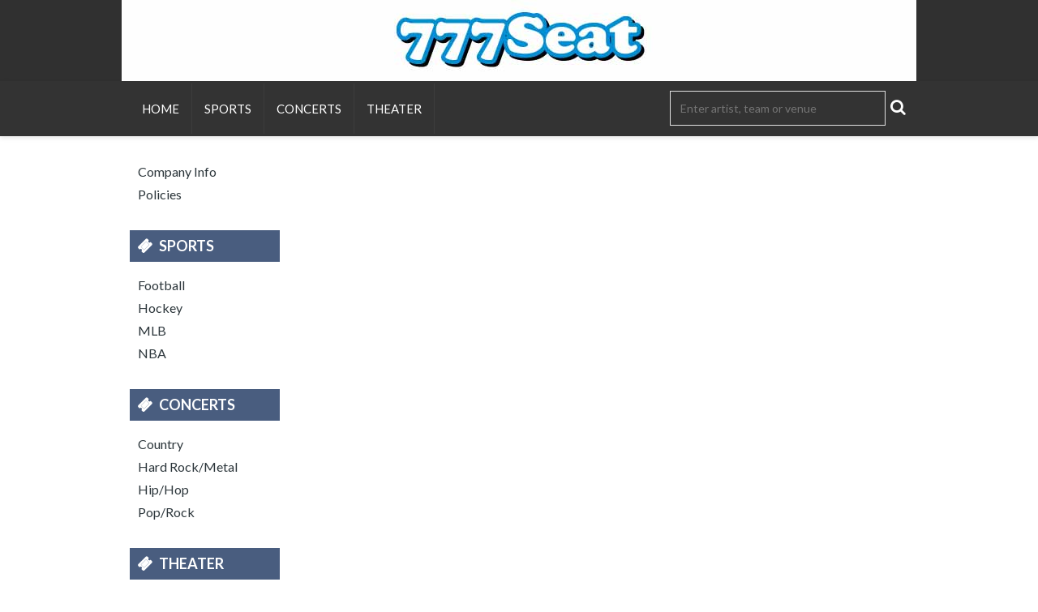

--- FILE ---
content_type: text/html;charset=UTF-8
request_url: http://www.777seat.com/results-general?kwds=NCAA+Basketball+Tournament
body_size: 2445
content:
<!DOCTYPE html>
<html>
<head>
<meta name="viewport" content="width=device-width,initial-scale=1">
<link href="/font-awesome/css/font-awesome.min.css" rel="stylesheet">
<link rel="stylesheet" type="text/css"
	href="/themes-min/common/common.min.css" />
<link rel="stylesheet" type="text/css" href="/themes-min/4/c7.min.css" />
<script>
	var contextPath = "";
</script>
<script src="https://ajax.googleapis.com/ajax/libs/jquery/1.12.0/jquery.min.js"></script>
<link rel="stylesheet" type="text/css"
	  href="//ajax.googleapis.com/ajax/libs/jqueryui/1.12.0/themes/smoothness/jquery-ui.css" />
<script
		src="//ajax.googleapis.com/ajax/libs/jqueryui/1.12.0/jquery-ui.min.js"></script>
<script type="text/javascript" src="/scripts/jquery.autocomplete.min.js"></script>
<script type="text/javascript" src="/1768601286/scripts/appUtil.js"></script>
<script type="text/javascript" src="/scripts/languageUtil.js"></script>
<script type="text/javascript" src="/scripts/suggestions.js"></script>
		<script type="text/javascript" src="/scripts/search.js"></script>
	<title>NCAA Basketball Tournament</title>
	<meta name="description" content="NCAA Basketball Tournament" />
	<meta name="keywords" content="" />
	<script type="text/javascript" src="/1768601286/scripts/main.js"></script>
<script type="text/javascript">
var tn_query = window.location.search.replace('?','&') +"&";
var tn_ppc_src_start = tn_query.indexOf("&ppcsrc=") + 8;
if(tn_ppc_src_start  != 7)
{
        var tn_ppc_src =tn_query.substring(tn_ppc_src_start, tn_query.indexOf('&',tn_ppc_src_start)).replace(/;/g,'');
        var tn_expDate = new Date();
        tn_expDate.setDate(tn_expDate.getDate()+1);
        document.cookie = "tn_ppc_src="+tn_ppc_src +"; expires="+tn_expDate.toGMTString()+"; path=/";
}
</script>
<script type="text/javascript"
	src="/scripts/resultsUtil.js"></script>
<script type="text/javascript"
	src="/scripts/results.js"></script>
</head>
<body>
	<div id="container">
		<div id="header-wrap" style="background-color: #303030">
	<div id="header">
            <img src="https://s3.amazonaws.com/ticketportal/p/headers/large/134.jpg"
                         alt="www.777seat.com">
                </div>
    <div id="smallHeader">
            <img src="https://s3.amazonaws.com/ticketportal/p/headers/small/134.jpg">
                </div>
    <input type="hidden" id="ipaddress" value="18.221.253.215"/>
<input type="hidden" id="latitude" value="39.9625">
<input type="hidden" id="longitude" value="-83.0061">
<input type="hidden" id="language" value="en">

<input type="hidden" id="ticketSuggestUrl" value="https://suggester.showsearcher.com/get-suggestions">
<input type="hidden" id="ticketSuggestUrlToken" value="eyJhbGciOiJIUzI1NiJ9.eyJpZCI6ICJUSUNLRVRfU0VSVklDRVMiLCAic2lnbmVkIjogIjE3NjkwMzMwNDgifQ.oEqGe0VSEzWCWICvaHoYbgkj_o6UtVCFp_tiVNAlL_I">
<input type="hidden" id="ticketSuggestNoCities" value="true">
<div id="top-nav-wrap">
		<div id="top-nav" class="cf">
			<div id="navToggle">
				<i class="fa fa-reorder"></i>
			</div>
			<div id="responsiveNav" class="bottom-shadow">
				<a class="responsive-nav-link" href="/">Home</a> <a
					class="responsive-nav-link" href="/sports">Sports</a>
				<a class="responsive-nav-link" href="/concerts">Concerts</a>
				<a class="responsive-nav-link" href="/theater">Theater</a>
			</div>
			<div id="top-nav-links">
				<ul class="unstyled-list">
					<li class="first"><a
						
						href="/">Home</a></li>
					<li><a
						
						href="/sports">Sports</a></li>
					<li><a
						
						href="/concerts">Concerts</a></li>
					<li class="last"><a
						
						href="/theater">Theater</a></li>
				</ul>
			</div>
			<div id="top-nav-search">
				<form id="searchForm" action="/results-general">
					<div id="search-box">
						<input type="text" id="searchInput" class="kwds" name="kwds"
							   placeholder="Enter artist, team or venue" autocomplete="off">
						<div id="searchResults"></div>
						<button type="submit">
							<i class="fa fa-search"></i>
						</button>
					</div>
					<div style="clear: both"></div>
				</form>
			</div>
		</div>
	</div>
</div>

<div id="eventListBar" class="top-shadow">
			<a href="#" id="eventSort" class="ticketListLink"
				style="padding-left: 8px"><i class='fa fa-sort'></i>&nbsp;Event
			</a><a href="#" id="venueSort" class="ticketListLink"
				style="padding: 0px 8px"><i class='fa fa-sort'></i>&nbsp;Venue
			</a><a style="padding: 0px 8px" href="#" id="dateSort"
				class="ticketListLink" style="padding: 0px 8px"><i
				class='fa fa-sort'></i>&nbsp;Date
			</a>
		</div>
		<div id="wrap" class="cf">
			<div id="side-nav">
	<div id="social-icons">
		</div>
	<div id="custom-links">
		<ul class="unstyled-list">
			<li><a href="/company-info">Company Info</a></li>
			<li><a href="/policies">Policies</a></li>
		</ul>
	</div>
	<div class="category-links">
			<ul class="unstyled-list">
				<li class="category-links-title"><a
						href="/sports">Sports</a></li>
				<li><a
								href="/category/football">
								Football</a></li>
					<li><a
								href="/category/hockey">
								Hockey</a></li>
					<li><a
								href="/category/mlb">
								MLB</a></li>
					<li><a
								href="/category/nba">
								NBA</a></li>
					</ul>
		</div>
		<div class="category-links">
			<ul class="unstyled-list">
				<li class="category-links-title"><a
						href="/concerts">Concerts</a></li>
				<li><a
								href="/category/country">
								Country</a></li>
					<li><a
								href="/category/hardrock">
								Hard Rock/Metal</a></li>
					<li><a
								href="/category/hip-hop">
								Hip/Hop</a></li>
					<li><a
								href="/category/pop">
								Pop/Rock</a></li>
					</ul>
		</div>
		<div class="category-links">
			<ul class="unstyled-list">
				<li class="category-links-title"><a
						href="/theater">Theater</a></li>
				<li><a
								href="/category/broadway">
								Broadway</a></li>
					<li><a
								href="/category/family">
								Family</a></li>
					<li><a
								href="/category/musicals">
								Musicals</a></li>
					</ul>
		</div>
	</div>
<div id="content">
				<div id="loadingDiv">
					<i class="fa fa-cog fa-spin"></i>
				</div>
				<script type='text/javascript' src='https://tickettransaction.com/?https=true&bid=2886&sitenumber=4&tid=301&disableSingleEventRedirect=true&kwds=NCAA+Basketball+Tournament'></script><script type='text/javascript'>resultsUtil.init();</script></div>
		</div>
		<div id="bottomAd">
		<script type="text/javascript"><!--
		google_ad_client = "ca-pub-4500724106740433";
		/* 2PL_728x90_BTF */
		google_ad_slot = "4238509256";
		google_ad_width = 728;
		google_ad_height = 90;
		//-->
		</script>
		<script type="text/javascript"
				src="//pagead2.googlesyndication.com/pagead/show_ads.js">
		</script>
	</div>
<div id="footer-wrap">
		<div id="footer" class="cf">
			<div class="footer-links">
				<ul class="unstyled-list">
					<li><a href="/">Home</a></li>
					<li><a href="/sports">Sports</a></li>
					<li><a href="/concerts">Concerts</a></li>
					<li><a href="/theater">Theater</a></li>
					<li><a target="_blank" href="http://ticketsummit.com">Ticket Summit</a></li>
						<li><a target="_blank" href="http://www.ticketnews.com">Ticket News</a></li>
						<li><a target="_blank" href="http://www.rcncapital.com">RCN Capital</a></li>
						<li><a target="_blank" href="http://www.tnprivatelabel.com">Private Label</a></li>
					<li><a target="_blank" href="https://www.ticketnetwork.com/sell-tickets">Sell Tickets</a></li>
					<li><a href="https://mtt.tickettransaction.com/">My Order</a></li>
					<li><a href="/html-sitemap">Sitemap</a></li>
				</ul>
			</div>
			<div class="footer-links footer-social-links">
				<ul class="unstyled-list">
					</ul>
			</div>
			<div id="copyright">&copy; 2026 All rights reserved</div>
		</div>
	</div>
</div>
</body>
</html>

--- FILE ---
content_type: text/html; charset=utf-8
request_url: https://www.google.com/recaptcha/api2/aframe
body_size: 265
content:
<!DOCTYPE HTML><html><head><meta http-equiv="content-type" content="text/html; charset=UTF-8"></head><body><script nonce="o3yVzk-mEz_tCfLM0TZTuQ">/** Anti-fraud and anti-abuse applications only. See google.com/recaptcha */ try{var clients={'sodar':'https://pagead2.googlesyndication.com/pagead/sodar?'};window.addEventListener("message",function(a){try{if(a.source===window.parent){var b=JSON.parse(a.data);var c=clients[b['id']];if(c){var d=document.createElement('img');d.src=c+b['params']+'&rc='+(localStorage.getItem("rc::a")?sessionStorage.getItem("rc::b"):"");window.document.body.appendChild(d);sessionStorage.setItem("rc::e",parseInt(sessionStorage.getItem("rc::e")||0)+1);localStorage.setItem("rc::h",'1769033050336');}}}catch(b){}});window.parent.postMessage("_grecaptcha_ready", "*");}catch(b){}</script></body></html>

--- FILE ---
content_type: text/css;charset=UTF-8
request_url: http://www.777seat.com/themes-min/4/c7.min.css
body_size: 1825
content:
@import url(//fonts.googleapis.com/css?family=Lato:300,400,700);body{font-size:15px;font-family:'Lato',sans-serif;line-height:18px}input{font-family:'Lato',sans-serif;font-size:14px}table{line-height:18px}.content-separator{background-color:#fff}a{text-decoration:none;color:#495D7F}a:hover{color:#000}#top-nav-wrap{background:#333;box-shadow:0 2px 6px rgba(0,0,0,0.1)}#top-nav-links{margin-left:10px}#top-nav-links a{font-size:15px;text-transform:uppercase;display:block;padding:22px 15px;margin:3px 0;color:#fff;text-decoration:none;display:inline-block;border-right:1px solid #3d3d3d}#top-nav-links a:hover,#top-nav-links a.selected{color:#495D7F}#search-box input{background-color:transparent;border:1px solid #e1e1e1;padding:12px;width:240px;color:#fff}#search-box input:focus{background-color:#333;outline:none}#search-box button:hover{color:#495D7F}#search-box button{background-color:transparent;color:#fff}#top-nav-search{margin-top:12px;margin-bottom:12px}#custom-links,.category-links,#top-events,.more-link,.buy-link{color:#000}#custom-links li,.category-links li,#top-events li{cursor:pointer}#custom-links li:last-child,.category-links li:last-child,#top-events li:last-child{border:none}#custom-links a,.category-links a,#top-events a{color:#2b353a;text-decoration:none;display:block;font-size:16px;font-weight:normal;padding-left:10px}#custom-links a:hover,.category-links a:hover,#top-events a:hover{color:#495D7F}li.category-links-title,#top-events-title{margin-bottom:5px;padding:10px 10px 10px 0;border:none}li.category-links-title a{color:#fff;background-color:#495D7F;padding:10px;font-size:18px;text-transform:uppercase;text-decoration:none;display:block;font-weight:bold}#top-events-title span{font-size:18px;text-transform:uppercase;text-decoration:none;display:block;font-weight:bold}li.category-links-title a:hover{color:#fff;background-color:#000}#top-events-title span{color:#fff;background-color:#495D7F;padding:10px}li.category-links-title a:before{content:'\00f145';font-family:FontAwesome;padding-right:8px}.category-links-title a,#top-events-title span{background-image:none}#social-icons a{color:#3d3d3d}#social-icons a:hover{color:#495D7F}#top-events-title{text-align:center}#top-events-title a{color:#fff;padding-left:5px}#top-events-title a:hover{color:#fff}#content,#mini-content{color:#000}.content-title,TD.tn_results_header_title,.checkout_title{color:#363f48;text-transform:uppercase;font-size:22px;margin-bottom:20px;font-weight:bold;line-height:27px}TD.tn_results_header_subtitle,TD.tn_results_header_subtitle a{font-size:14px}#customSearchLink{font-size:16px}#customSearchButton,.tn_results_tickets_text a{padding:6px 9px;display:inline-block;font-weight:bold;cursor:pointer;color:white;text-decoration:none;background:#999;margin:0;border-radius:3px;border:none;border-bottom:#666 solid 3px;font-size:13px;text-shadow:none}.ssc_lrBuyBtn{display:inline-block;font-weight:bold;cursor:pointer;color:white;text-decoration:none;background:#999;margin:0;border-radius:3px;border:none;border-bottom:#666 solid 3px;font-size:13px;text-shadow:none}.tn_results_ticket_purchase a,.btn,.btn:hover{padding:6px 9px;display:inline-block;font-weight:bold;cursor:pointer;color:white;text-decoration:none;background:#999;margin:0;border-radius:3px;border:none;border-bottom:#666 solid 3px;font-size:13px;text-shadow:none}#customSearchButton:hover,.tn_results_tickets_text a:hover,.ssc_lrBuyBtn:hover,.tn_results_ticket_purchase a:hover{background:#000}.ssc_lrBuyBtn{padding:3px 7px}#footer{background-color:#495D7F;color:#fff}#footer a{color:#fff}#copyright{font-size:11px}.thumb-caption{color:#000}.slide-title{font-size:20px}.slide-description{font-size:14px;letter-spacing:5px;display:block;padding:0;margin:0}.hot-ticket-link{background-color:#e6e6e6;color:#000;border:none;border-radius:20px}.hot-ticket-link:hover{color:#fff;background-color:#000}#navToggle{color:#fff;padding-top:5px}.responsive-nav-link,.responsive-nav-link:hover{text-transform:uppercase;background-color:#495D7F;color:#fff;border-bottom:1px solid #fff;font-weight:bold}#ssc_filterHdr,.ssc_lhTable{background-color:#495D7F!important;color:#fff;padding-bottom:5px;font-family:'Open Sans',sans-serif}.ssc_lhTable tbody,#ssc_filterHdr a:hover{color:#fff}.ssc_sortNoArrow{color:#495D7F!important}.ssc_sortDnArrow,.ssc_sortUpArrow{color:#fff!important}#footer-menu a{font-weight:bold;text-decoration:none}.checkout_totals_total{color:#495D7F!important}#copyright-info{color:#333;font-size:10px}.btn,.btn:hover{letter-spacing:0}@media screen and (max-width:720px){}

--- FILE ---
content_type: application/javascript;charset=UTF-8
request_url: http://www.777seat.com/scripts/search.js
body_size: 1259
content:
document.addEventListener("DOMContentLoaded", function () {
	var searchInput = document.querySelector("#searchInput");
	var searchResultItems = document.getElementsByClassName("search-result-item");
	suggestions.suggesterUrl = document.getElementById("ticketSuggestUrl").value;
	suggestions.suggesterUrlToken = document.getElementById("ticketSuggestUrlToken").value;
	suggestions.suggesterNoCities = document.getElementById("ticketSuggestNoCities").value;
	suggestions.searchResults = document.getElementById("searchResults");
	if (document.getElementById("searchPath")) {
		suggestions.baseUrl = "/" + document.getElementById("searchPath").value + "?q=";
	}
	if (searchInput) {
		var container = document.getElementById("top-nav-wrap");
		if (container) {
			searchInput.addEventListener("focus", function () {
				if (window.innerWidth < 740) {
					container.scrollIntoView();
				}
			});
		}
		searchInput.addEventListener("keyup", function (e) {
			if (e.keyCode !== 13 && e.keyCode !== 38 && e.keyCode !== 40) {
				if (this.value.trim() !== "") {
					suggestions.query = this.value;
					suggestions.send();
				} else {
					suggestions.searchResults.style.display = "";
				}
			}
		});
		searchInput.addEventListener("keydown", function (e) {
			var selectedItem = getSelectedItem();
			if (e.keyCode === 38) {
				removeSelection();
				if (selectedItem !== 0) {
					selectItem(--selectedItem);
				}
				e.preventDefault();
			} else if (e.keyCode === 40) {
				if (selectedItem !== searchResultItems.length - 1) {
					removeSelection();
					selectItem(++selectedItem);
				}
				e.preventDefault();
			} else if (e.keyCode === 13) {
				if (selectedItem !== -1) {
					window.location = searchResultItems[selectedItem].getAttribute("href");
					suggestions.searchResults.style.display = "none";
					e.preventDefault();
				}
			} else if (e.keyCode === 27) {
				suggestions.searchResults.style.display = "none";
				searchInput.blur();
			}
		});
		window.addEventListener("click", function (e) {
			if (!suggestions.searchResults.contains(e.target)) {
				suggestions.searchResults.style.display = "none";
			}
		});
	}

	function getSelectedItem() {
		for (var i = 0; i < searchResultItems.length; i++) {
			if (searchResultItems[i].className === "search-result-item selected-search-result-item") {
				return i;
			}
		}
		return -1;
	}

	function removeSelection() {
		for (var i = 0; i < searchResultItems.length; i++) {
			searchResultItems[i].className = "search-result-item";
		}
	}

	function selectItem(i) {
		searchResultItems[i].className = "search-result-item selected-search-result-item";
	}
});

--- FILE ---
content_type: application/javascript
request_url: https://tickettransaction.com/?https=true&bid=2886&sitenumber=4&tid=301&disableSingleEventRedirect=true&kwds=NCAA+Basketball+Tournament
body_size: 161
content:
document.write('<!--BPW-TNSERV-02A-->');
